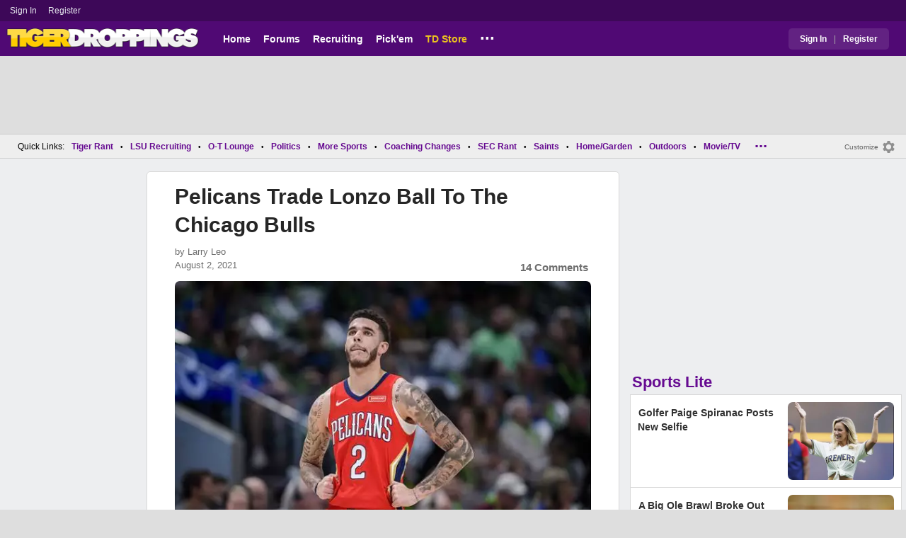

--- FILE ---
content_type: text/html; charset=utf-8
request_url: https://www.tigerdroppings.com/new-orleans-pelicans/pelicans-trade-lonzo-ball-to-the-chicago-bulls/97567477/
body_size: 11458
content:


<!DOCTYPE HTML>
<html lang="en">
<head><link rel="preconnect" href="https://securepubads.g.doubleclick.net" crossorigin="anonymous" /><link rel="preconnect" href="https://d3bcyefs5op5bm.cloudfront.net" crossorigin="anonymous" /><link rel="dns-prefetch" href="https://tpc.googlesyndication.com" /><link rel="dns-prefetch" href="https://www.googletagmanager.com" /><link rel="dns-prefetch" href="https://www.google-analytics.com" /><meta http-equiv="content-type" content="text/html; charset=UTF-8" /><meta http-equiv="Content-Security-Policy" content="upgrade-insecure-requests" /><meta  content="width=device-width" name="viewport"> 
<script src="https://tagan.adlightning.com/fandroppings/op.js"></script>

    <script async src="https://securepubads.g.doubleclick.net/tag/js/gpt.js"></script>
   <script>(function(){function isUiLink(a){var h=a.getAttribute('href');if(!h||h==='#'||h.charAt(0)==='#')return true;if(h.toLowerCase().indexOf('javascript:')===0)return true;if(a.getAttribute('role')==='button')return true;return false;}['click','pointerdown','touchstart'].forEach(function(ev){document.addEventListener(ev,function(e){var a=e.target.closest&&e.target.closest('a');if(!a)return;if(isUiLink(a))return;// If user clicked a real link, allow itif(e.isTrusted===true)return;// Block synthetic / hijacked navigationconsole.warn('[BLOCKED REDIRECT]',a.href);e.preventDefault();e.stopImmediatePropagation();},true);});})();</script><script>let viewportWidth_td = window.innerWidth ?? 0;var SizeConfigSkyBox,SizeConfigSkyBoxFlex, SizeConfigLeader,SizeConfigMobLeader, SizeConfigSky, SizeConfigBox,SizeConfigMobBox,SizeConfigMobBoxFlex;var signalQS ='[base64]';window.googletag = window.googletag || { cmd: [] };var mappingLeaderboard, mappingSkyscraper, mappingSkyscraperBox, mappingSkyscraperBoxFlex, mappingBox, mappingBox_flex,mappingMobBox_flex, mappingMobBox, mappingDTBox, mappingDTBox_flex,mappingMobLeader,mappingSponsorship;var REFRESH_KEY = 'tdrefresh';var REFRESH_VALUE = 'true';var REFRESH_VALUE1 = '1';googletag.cmd.push(function () {mappingLeaderboard = googletag.sizeMapping().addSize([728, 90], [[1,1],[728, 90], [970, 66], [970, 90]]).addSize([0, 0], [[1,1],[320, 50]]).build();mappingSkyscraperBox = googletag.sizeMapping().addSize([1020, 200], [[1,1],[300, 250], [336, 280]]).addSize([728, 200], [[1,1],[160, 600], [120, 600], [125, 125], [120,240],[120,60]]).addSize([0, 0], []).build();mappingSkyscraperBoxFlex = googletag.sizeMapping().addSize([1020, 200], [[1,1],[300, 250], [336, 280],[300, 600]]).addSize([728, 200], [[1,1],[160, 600], [120, 600], [125, 125], [120,240],[120,60]]).addSize([0, 0], []).build();mappingSponsorship = googletag.sizeMapping().addSize([728, 160], [[1,1],[160,133]]).addSize([0, 0], []).build();mappingSkyscraper = googletag.sizeMapping().addSize([728, 200], [[1,1],[160, 600], [120, 600], [125, 125], [120,240],[120,60]]).addSize([0, 0], []).build();mappingBox = googletag.sizeMapping().addSize([336, 480], [[1,1],[300, 250], [336, 280]]).addSize([0, 0], [[1,1],[300, 250]]).build();mappingBox_flex = googletag.sizeMapping().addSize([336, 480], [[1,1],[300, 250], [336, 280],[300, 600]]).addSize([0, 0], [[1,1],[300, 250]]).build();mappingMobBox = googletag.sizeMapping().addSize([728, 90], []).addSize([336, 300], [[1,1],[300, 250], [336, 280]]).addSize([0, 0], [[1,1],[300, 250]]).build();mappingMobBox_flex = googletag.sizeMapping().addSize([728, 90], []).addSize([336, 300], [[1,1],[300, 250], [336, 280],[300, 600]]).addSize([0, 0], [[1,1],[300, 250]]).build();mappingDTBox = googletag.sizeMapping().addSize([1020, 90], [[1,1],[300, 250], [336, 280]]).addSize([0, 0], []).build();mappingDTBox_flex = googletag.sizeMapping().addSize([1020, 90], [[1,1],[300, 250], [336, 280],[300, 600]]).addSize([0, 0], []).build();mappingMobLeader = googletag.sizeMapping().addSize([728, 90], []).addSize([0, 0], [[1,1],[320, 50]]).build();googletag.defineSlot('/1018099/tigerdroppings_leaderboard', [[1,1],[320, 50], [970, 90], [728, 90], [970, 66]], 'div-gpt-ad-1673293527215-0').defineSizeMapping(mappingLeaderboard).setTargeting(REFRESH_KEY, REFRESH_VALUE).addService(googletag.pubads());googletag.defineSlot('/1018099/tigerdroppings_right_rail_1', [[1,1],[336, 280], [300, 250]], 'div-gpt-ad-1673293568097-0').defineSizeMapping(mappingBox).setTargeting(REFRESH_KEY, REFRESH_VALUE).addService(googletag.pubads());googletag.defineSlot('/1018099/tigerdroppings_right_rail_2', [[1,1],[300, 250], [336, 280],[300, 600]], 'div-gpt-ad-1673293610021-0').defineSizeMapping(mappingBox_flex).setTargeting(REFRESH_KEY, REFRESH_VALUE).addService(googletag.pubads());if (viewportWidth_td > 728 || viewportWidth_td  === 0) {googletag.defineSlot('/1018099/tigerdroppings_skyscraper_left',  [[1,1],[160, 600],[120, 600], [125, 125], [120,240],[120,60]], 'div-gpt-ad-1673293652149-0').defineSizeMapping(mappingSkyscraper).setTargeting(REFRESH_KEY, REFRESH_VALUE).addService(googletag.pubads());}if (viewportWidth_td < 728 || viewportWidth_td  === 0) {googletag.defineSlot('/1018099/tigerdroppings_footer_adhesion',  [[1,1],[320, 50]], 'div-gpt-ad-1673293471411-0').defineSizeMapping(mappingMobLeader).setTargeting(REFRESH_KEY, REFRESH_VALUE).addService(googletag.pubads());}googletag.defineSlot('/1018099/tigerdroppings_incontent_1', [[1,1],[336, 280], [300, 250],[300, 600]], 'div-gpt-ad-1673293884012-0').defineSizeMapping(mappingBox_flex).setTargeting(REFRESH_KEY, REFRESH_VALUE).addService(googletag.pubads());googletag.defineSlot('/1018099/tigerdroppings_incontent_2', [[1,1],[336, 280], [300, 250],[300, 600]], 'div-gpt-ad-1673293912711-0').defineSizeMapping(mappingBox_flex).setTargeting(REFRESH_KEY, REFRESH_VALUE).addService(googletag.pubads());googletag.pubads().setTargeting('page', ['Blog']);googletag.pubads().setTargeting('user_type', ['unreg']);googletag.pubads().setTargeting('alt_floor', ['no']);googletag.pubads().disableInitialLoad();googletag.pubads().enableSingleRequest();googletag.enableServices();});SizeConfigSkyBox = [ {minViewPort: [728, 0], sizes: [[160,600]]} ];SizeConfigSkyBoxFlex = [ {minViewPort: [728, 0], sizes: [[160,600]]} ];SizeConfigLeader = [{ minViewPort: [1020, 0], sizes: [[970, 90], [728, 90], [970, 66]] },{ minViewPort: [728, 0], sizes: [[728, 90]] },{ minViewPort: [0, 0], sizes: [[320,50]] }];SizeConfigSky = [{ minViewPort: [728, 0], sizes: [[160,600]] }];SizeConfigBox = [{ minViewPort: [0, 0], sizes: [[336, 280], [300, 250]] }];SizeConfigMobBox = [{ minViewPort: [728, 0], sizes: [] },{ minViewPort: [0, 0], sizes: [[336, 280], [300, 250]]} ];SizeConfigMobBoxFlex = [{ minViewPort: [728, 0], sizes: [] },{ minViewPort: [0, 0], sizes: [[336, 280], [300, 250], [300,600]]}];SizeConfigBoxFlex = [{ minViewPort: [0, 0], sizes: [[336, 280], [300, 250], [300,600]] }];SizeConfigMobLeader = [{ minViewPort: [728, 0], sizes: [] },{ minViewPort: [0, 0], sizes: [[320,50]] }];pbjs = window.pbjs || {}; pbjs.que = pbjs.que || [];pbjs.que.push(function(){pbjs.setConfig({s2sConfig: {accountId: 'tigerdroppings',bidders: ['appnexus', 'amx', 'pubmatic', 'sovrn', 'rubicon', 'rise', 'medianet', 'ogury', 'sharethrough', 'smartadserver', 'adyoulike'],timeout: 1300,enabled: true,adapter: 'prebidServer',allowUnknownBidderCodes: true,endpoint: 'https://a.bids.ws/openrtb2/auction',syncEndpoint: 'https://a.bids.ws/cookie_sync',coopSync: false}});console.log('block');pbjs.mergeConfig({ortb2:{badv:['clae.com','cosmiccuts.com','graceallure.com','mcafee.com','meear.com','modularclosets.com','pepsico.com','ragu.com','ufc.com']}});});</script>
    <script async="" type="text/javascript" src="https://www.tigerdroppings.com/share/sites/LSU/gam/hdr/blog_v395.js"></script>
<script async="" src="https://www.tigerdroppings.com/share/scripts/blog/blog_v29.js" type="text/javascript"></script>

<style>:root{ --main-color1:#500974;--main-color2:#3D0858;--alt-color1:#ebc21f;--alt-color2:#500974;--font-color1:#660b91;--font-color2:#660b91;--main-color3:#622282;}</style>
<link href="https://www.tigerdroppings.com/share/sites/LSU/css/templ_classic_em_v53.css" type="text/css" rel="Stylesheet" media="all" /><link href="https://www.tigerdroppings.com/share/sites/LSU/css/home_classic_em_v7.css" type="text/css" rel="Stylesheet" media="all" /><link href="https://www.tigerdroppings.com/share/sites/LSU/css/blogs/blogs_classic_em_v11.css" type="text/css" rel="Stylesheet" media="all" /><meta property="fb:admins" content="100011185775363" /><meta name="msvalidate.01" content="7988394493D2BB234D46C98444BCC331" />


<!-- Google tag (gtag.js) -->
<script async src="https://www.googletagmanager.com/gtag/js?id=G-T4L8V491W9"></script>
<script>
  window.dataLayer = window.dataLayer || [];
  function gtag(){dataLayer.push(arguments);}
  gtag('js', new Date());


 
gtag('config', 'G-T4L8V491W9', {
    transport_type: 'beacon'
  });

gtag('event', 'ArticleHitCount', {'author': '63871'});



</script>






<link rel="canonical" href="https://www.tigerdroppings.com/new-orleans-pelicans/pelicans-trade-lonzo-ball-to-the-chicago-bulls/97567477/" /><title>
	Pelicans Trade Lonzo Ball To The Chicago Bulls
</title><meta name="publish-date" content="2021-08-02" /><meta property="og:title" content="Pelicans Trade Lonzo Ball To The Chicago Bulls" /><meta property="og:url" content="https://www.tigerdroppings.com/new-orleans-pelicans/pelicans-trade-lonzo-ball-to-the-chicago-bulls/97567477/" /><meta property="og:type" content="article" /><meta property="og:description" content="Pelicans Trade Lonzo Ball To The Chicago Bulls, Pelicans Trade Lonzo Ball To The Chicago Bulls" /><link href="https://images.tigerdroppings.com/images/art/lonzo-ball-11063_rs1.jpg" rel="image_src" /><meta property="og:image" content="https://images.tigerdroppings.com/images/art/lonzo-ball-11063_rs1.jpg" /><meta name="description" content="Pelicans Trade Lonzo Ball To The Chicago Bulls, Pelicans Trade Lonzo Ball To The Chicago Bulls" /><meta name="keywords" content="NBA, Bulls, Pelicans, Lonzo Ball, Pelicans Trade Lonzo Ball To The Chicago Bulls" /></head>
  
<body >


     

 <script type="text/javascript">
window.onclick = checkSort;
function checkSort(e) {
    var target = (e && e.target); 
    var obj = document.getElementById('ContentL1');
    var obj2 = document.getElementById('myf');
    var obj3 = document.getElementById('myfdd');
if (checkParentSort(target)) {
    if (obj.style.visibility == 'visible'){
        obj.style.display = 'none'; 
	target.id == obj2.id || target.id == obj3.id ? obj.style.visibility == 'visible' ? obj.style.display = 'block' : obj.style.display = 'none' : obj.style.visibility = 'hidden';
	}}}
function checkParentSort(t) {
    while (t.parentNode) {
        if (t == document.getElementById('ContentL1')) {
            return false
        }
        t = t.parentNode
    }
    return true
} 
</script>




<span class="anchortop" id="top"></span>
<div class="Main" id="main">

<div class="siteNav">
<div  id="mylinks-init" class="mylinks"><a class="nomob" href="/users/login.aspx">Sign&nbsp;In</a><a class="nomob" href="/users/new/">Register&nbsp;</a></div><div id="link2-init" class="sNavR"></div>
</div>

<div id="topnav" class="divHLogoFull">
<div class="menu-nav" id="mfLink"><a id="openmobm" onclick="mobmenu(this);" class="open-menu"><img alt="menu" src="https://www.tigerdroppings.com/images/buttons/ham_menu.svg" width="21" height="17" class="menu"></a><a id="closemobm" onclick="closemobmenu();" class="menu"><img alt="menu" src="https://www.tigerdroppings.com/images/buttons/close_menu.svg" width="21" height="17" class="menu"></a></div>

<div class="logoImg">
<a href="/"><img src="https://www.tigerdroppings.com/share/sites/LSU/images/logo/TD_logo.png" alt="LSU Football" height="30" width="188" class="logo"/></a>
</div>

<div class="nav3 nomob"><ul id="ddmenuMem1"><li><a  href="/">Home</a></li><li><a  href="/rant/forums.aspx">Forums</a></li><li><a  href="/recruiting/2026-lsu-football-recruiting-tracker/">Recruiting</a></li><li><a  href="/pickem/home.aspx">Pick'em</a></li><li><a class="store"  href="https://store.tigerdroppings.com/">TD Store</a></li><li class="ddmore"><a class="ddmore"  aria-haspopup="true" href="javascript:void(0)">...</a><div class="dd_1Col"><div class="MenuL"><div><a href="/lsu-football-schedule/">LSU Football Schedule</a></div><div><a href="/links/links.aspx">Links Page</a></div><div><a href="/users/Userlist.aspx">Member List</a></div><div><a href="/rant/help/">Help Forum</a></div><div><a href="/site-matters/posting-guidelines/13705482/">Guidelines/FAQ</a></div></div></div></li></ul></div>

<div id="mfLink1a" class="fmlink"><a class="open-menuf" id="openmobmf"  href="JavaScript:void(0)" onclick="loadforummenu(this)"><span class="fmlink">Forums</span><img alt="menu" src="https://www.tigerdroppings.com/images/buttons/ham_menu.svg" width="19" height="17"</a><a id="closemobmf" onclick="closemobforummenu();" class="menu"><span class="fmlink">Forums</span><img alt="menu" src="https://www.tigerdroppings.com/images/buttons/close_menu.svg" width="19" height="17" class="menuf"></a></div>
<div class="SignIn"><div><a href="/users/login.aspx">Sign In</a></div><div class="dddiv">|</div><div><a href="/users/new/">Register</a></div></div>
</div>

<div id="topl" class="divHLeaderFull">
<!-- /1018099/tigerdroppings_leaderboard --><div id='div-gpt-ad-1673293527215-0' class="leaderfull"><script>googletag.cmd.push(function() { googletag.display('div-gpt-ad-1673293527215-0'); });</script></div>
</div>

<div class="main-nav" id="main-nav"><a href="/users/login.aspx">Sign In</a><a href="/users/New/">Register</a><a href="/rant/forums.aspx">Forums</a><a href="/rant/a/trending/">Trending Topics</a><a href="/recruiting/2026-lsu-football-recruiting-tracker/">Recruiting</a><a href="/pickem/home.aspx">Pick'em</a><a href="/lsu-football-schedule/">LSU Football Schedule</a><a href="https://www.secrant.com/">SECRant.com</a><a href="/links/links.aspx">More Links</a></div>

<style>
div.embedbox{padding-top:20px;}
#confbox{display:none;align-items: center;background-color:#555;height: 50px;z-index:1000;border-radius: 10px;left: 50%;top:30px;transform: translate(-50%, -50%);color: #fff;width:min-content;white-space:nowrap;padding:0 40px;}
#container-home #ContentL {display:none;}
img.mbvotesXXX,img.mbvotes_afXXX{filter:grayscale(1);}
img.mbvotes{filter: brightness(0) saturate(100%) invert(92%) sepia(1%) saturate(0%) hue-rotate(147deg) brightness(87%) contrast(83%);filter: grayscale(1);}

span.mbThUp{color:#999;}
span.mbThDown{color:#999;}
a.cRepl, a.Abuse{font-size:1.4rem;}
a.cName{font-size:1.3rem;}
div.cReply{display:flex;align-items:center;}
a.cRepl, a.Abuse{font-size:1.4rem;}
div.C_Txt{font-size:1.6rem;line-height:2.2rem;}
div.cb_butt{margin-top:5px;}
div.cb_butt1{margin-top:5px;}
@media only screen and (min-width:720px)
{
div.C_Txt{font-size:1.4rem;line-height:2.0rem;margin-right:30px;}
a.cRepl, a.Abuse{font-size:1.3rem;}
#container-home #ContentL {display:block;}
}
</style>

<div class="body"><div class="bread" id="nav"><div class="mmright" id="navright"><a class="bread2" href="/users/editmenu.aspx?m=2">Customize</a><a class="bread" href="/users/editmenu.aspx?m=2"><img  loading="lazy" alt="menu settings" height="21" width="21" src="https://www.tigerdroppings.com/images/layout/settings.png"></a></div><span class="breadsec1 nomob" id="navsec1"><a class="MBNav bread" href="javascript:void(0);" id="myf" onclick="ShowMyForums();">My Forums<img  loading="lazy" alt="drop down arrow" class="qldd" id="myfdd" height="7" width = "8" src="https://www.tigerdroppings.com/images/layout/LDDDownImg.png"></a><a class="MBNav bread" href="/rant/a/trending/">Trending</a></span><span class="breadsec nomob"></span><div class="ql nomob">Quick Links:</div><div><a class="MBNav bread" href="/rant/lsu-sports/">Tiger Rant</a></div><div><span class="mainnav">&bull;</span><a class="MBNav bread" href="/rant/lsu-recruiting/">LSU Recruiting</a></div><div><span class="mainnav">&bull;</span><a class="MBNav bread" href="/rant/o-t-lounge/">O-T Lounge</a></div><div><span class="mainnav">&bull;</span><a class="MBNav bread" href="/rant/politics/">Politics</a></div><div><span class="mainnav">&bull;</span><a class="MBNav bread" href="/rant/more-sports/">More Sports</a></div><div><span class="mainnav">&bull;</span><a class="MBNav bread" href="/rant/coaching-changes/">Coaching Changes</a></div><div><span class="mainnav">&bull;</span><a class="MBNav bread" href="https://www.secrant.com/rant/sec-football/">SEC Rant</a></div><div><span class="mainnav">&bull;</span><a class="MBNav bread" href="/rant/new-orleans-saints/">Saints</a></div><div><span class="mainnav">&bull;</span><a class="MBNav bread" href="/rant/home-and-garden/">Home/Garden</a></div><div><span class="mainnav">&bull;</span><a class="MBNav bread" href="/rant/outdoor/">Outdoors</a></div><div><span class="mainnav">&bull;</span><a class="MBNav bread" href="/rant/movie-tv/">Movie/TV</a></div><div><span class="mainnav">&bull;</span><a class="MBNav bread" href="/rant/food-and-drink/">Food/Drink</a></div><div><span class="mainnav">&bull;</span><a class="MBNav bread" href="/rant/money/">Money</a></div><div><span class="mainnav">&bull;</span><a class="MBNav bread" href="/rant/tech/">Tech</a></div><div><span class="mainnav">&bull;</span><a class="MBNav bread" href="/rant/music/">Music</a></div><div><span class="mainnav">&bull;</span><a class="MBNav bread" href="/rant/travel/">Travel</a></div><div><span class="mainnav">&bull;</span><a class="MBNav bread" href="/rant/help/">TD Help</a></div><div class="morenav" id="morenav"><a id="morenavdd" aria-haspopup="true" href="javascript:void(0)" class="MBNav bread">...</a><div id = "overflow" ></div></div></div><div class="LNavBG" id="ContentL1"><div class="LNav"><ul class="LNav"><li class="LNavCat">My Forums</li><li ><a href="/rant/lsu-sports/">Tiger Rant</a></li><li ><a href="/rant/lsu-recruiting/">LSU Recruiting</a></li><li ><a href="https://www.secrant.com/rant/sec-football/">SEC Rant</a></li><li ><a href="/rant/new-orleans-saints/">Saints Talk</a></li><li ><a href="/rant/new-orleans-pelicans/">Pelicans Talk</a></li><li ><a href="/rant/more-sports/">More Sports Board</a></li><li ><a href="/rant/coaching-changes/">Coaching Changes</a></li><li ><a href="/rant/fantasy-sports/">Fantasy Sports</a></li><li ><a href="/rant/golf/">Golf Board</a></li><li ><a href="/rant/soccer/">Soccer Board</a></li><li ><a href="/rant/o-t-lounge/">O-T Lounge</a></li><li ><a href="/rant/tech/">Tech Board</a></li><li ><a href="/rant/home-and-garden/">Home/Garden Board</a></li><li ><a href="/rant/outdoor/">Outdoor Board</a></li><li ><a href="/rant/health-fitness/">Health/Fitness Board</a></li><li ><a href="/rant/movie-tv/">Movie/TV Board</a></li><li ><a href="/rant/books/">Book Board</a></li><li ><a href="/rant/music/">Music Board</a></li><li ><a href="/rant/politics/">Political Talk</a></li><li ><a href="/rant/money/">Money Talk</a></li><li ><a href="/rant/fark/">Fark Board</a></li><li ><a href="/rant/gaming/">Gaming Board</a></li><li ><a href="/rant/travel/">Travel Board</a></li><li ><a href="/rant/food-and-drink/">Food/Drink Board</a></li><li ><a href="/rant/lsu-tickets/">Ticket Exchange</a></li><li ><a href="/rant/help/">TD Help Board</a></li><li><br><a class="bread2" href="/users/editmenu.aspx?m=1">Customize My Forums</a></li><li class="nomob"><a  class="bread2" href="/rant/forums.aspx">View All Forums</a></li></ul></div><div class="LCatdiv">&nbsp;</div><div class="LNav nodt"><ul class="LNav"><li Class="LNavCat">Topic Sort Options</li><li><a class="LNav1" href="/rant/a/trending/">Trending Topics</a></li><li><a class="LNav1" href="/rant/a/new/">Recent Topics</a></li><li><a class="LNav1" href="/rant/a/active/">Active Topics</a></li></ul></div></div>

<div class="bodycontent-three" id="container-home">
<div class="body-content-1"></div>
<div class="body-content-2"></div>
<div class="body-content-3"></div>
  
<div class="ContentL" id="ContentL">
<div class="SkyHomeL" style="position:sticky;top:10px;"><!-- /1018099/tigerdroppings_skyscraper_left --><div id='div-gpt-ad-1673293652149-0'><script>if (viewportWidth_td > 728 || viewportWidth_td === 0) {googletag.cmd.push(function() { googletag.display('div-gpt-ad-1673293652149-0'); });}</script></div></div>
</div>

 <div class="ContentM">
<div class="ArtCont" id="sec1">
<script type="text/javascript">var expand = 'Y';var postID = 97567477;</script><div class="ArtSec"><div itemscope itemtype="https://schema.org/Article"  class="Art"><h1 class="Art_Title"> <a itemprop="url" class="Art_Title" href="/new-orleans-pelicans/pelicans-trade-lonzo-ball-to-the-chicago-bulls/97567477/"><span itemprop="headline">Pelicans Trade Lonzo Ball To The Chicago Bulls</span></a></h1><div class="PostedBy"><span>by <a class="PostedBy" href="/author/63871/larry-leo/"><span itemprop="author" itemscope itemtype="https://schema.org/Person"><span itemprop="name">Larry Leo</span></span></a></span><div class="PostedBy1"><span itemprop="datePublished" content="2021-08-02">August 2, 2021</span><a class="com" href="#comments">14 Comments</a></div></div><picture><source srcset="https://images.tigerdroppings.com/images/art/lonzo-ball-11063_rs1.webp"  type="image/webp"><source srcset="https://images.tigerdroppings.com/images/art/lonzo-ball-11063_rs1.jpg"  type="image/jpeg"><img itemprop="image" alt="Pelicans Trade Lonzo Ball To The Chicago Bulls" class="Art_Center imgpic" src="https://images.tigerdroppings.com/images/art/lonzo-ball-11063_rs1.jpg" /></picture><div class="Img_Cd">© Jerome Miron-USA TODAY Sports</div><div class="Art_Text">The New Orleans Pelicans have shipped out guard Lonzo Ball to the Chicago Bulls... <br><blockquote class="twitter-tweet"  lang="en"><a class="PLink" href="https://twitter.com/s/statuses/1422317360493563905">Loading Twitter/X Embed...<br>If tweet fails to load, click here.</a></blockquote> <script async src="//platform.twitter.com/widgets.js" charset="utf-8"></script> <br><blockquote class="twitter-tweet"  lang="en"><a class="PLink" href="https://twitter.com/s/statuses/1422318234385227783">Loading Twitter/X Embed...<br>If tweet fails to load, click here.</a></blockquote> <script async src="//platform.twitter.com/widgets.js" charset="utf-8"></script>Are we happy about this?</div><div class="Tags">Filed Under: <a class="Tags" href="/new-orleans-pelicans/">New Orleans Pelicans</a></div><div class="boxad3"><!-- /1018099/tigerdroppings_incontent_1 --><div id='div-gpt-ad-1673293884012-0'><script>googletag.cmd.push(function() { googletag.display('div-gpt-ad-1673293884012-0'); });</script></div></div><div class="Tags">Related: <div class="RC_Txt2"><div class="TOI_fl_Bull"> <a class="RT_Subj_R1" href="/new-orleans-pelicans/luka-to-chirping-courtside-pelicans-fan-after-hitting-3-whatd-you-say-motherfker/122218884/">Luka To Chirping Courtside Pelicans Fan After Hitting 3: &#39;What&#39;d You Say Motherf**ker?&#39;</a></div></div><div class="RC_Txt2"><div class="TOI_fl_Bull"> <a class="RT_Subj_R1" href="/ncaa-football/mark-cuban-helps-this-college-football-program-with-big-donation/122218609/">Mark Cuban Helps This College Football Program With ‘Big’ Donation</a></div></div><div class="RC_Txt2"><div class="TOI_fl_Bull"> <a class="RT_Subj_R1" href="/nba/pelicans-jose-alvarado-and-suns-mark-williams-came-to-blows-last-night/122043187/">Pelicans&#39; Jose Alvarado And Suns&#39; Mark Williams Came To Blows Last Night</a></div></div></div><form id="frmPost"><input type = "hidden" id="BoardID" Name="txtBoardID" Value = 110> <div class=commcont><div class=topCa><div class="topCa1"><a name=comments></a>14 Comments</div><div class="sort"><a class="sort1" href="/new-orleans-pelicans/pelicans-trade-lonzo-ball-to-the-chicago-bulls/97567477/?#comments">Top</a><a class="sort" href="/new-orleans-pelicans/pelicans-trade-lonzo-ball-to-the-chicago-bulls/97567477/?so=1#comments">Recent</a></div></div><div class="replies cbox"><div class="avatar"><img alt="user avatar" class="avatar ava-def" src="https://www.tigerdroppings.com/images/avatars/genava10.png"></div><div class="cText"><div class=cb_SignIn>You must be logged in to comment.&nbsp;&nbsp;<a class=SignIn href="/users/login.aspx?url=/new-orleans-pelicans/pelicans-trade-lonzo-ball-to-the-chicago-bulls/97567477/">Sign&nbsp;In</a>&nbsp;|&nbsp;<a class=SignIn href="/users/new/">Register</a>&nbsp;</div><div class=cb_SignInBox></div></div></div><div Class="C_Div"></div><div id="loaddata97567477"></div> <div class="replies" id="c97568586"><div class="avatar"><img loading="lazy" alt="user avatar" class="avatar ava-def" src="https://www.tigerdroppings.com/images/avatars/genava10.png"></div><div class="cText"><div class="cName-cont"><div class="cName"><a class="cName" href="/users/prof.aspx?u=64838">atltiger6487</a><span class="spbull">&#8226;</span><span class="PostedBy">54 months</span></div></div><div class="C_Txt">on what planet is he worth $20+ million per year. Good lord.</div><div class="cReply"><a id="rpl97568586" class="cRepl"  href="javascript:showreplybox(97568586)">Reply</a><div class="pLike"><span id="T_ImgVote_p97568586" class="v_upl" title="You must be logged in to vote" style="display:inline;"><img alt="upvote" class="mbvotes"  src="https://www.tigerdroppings.com/images/buttons/uArw.png" ></span><span id="T_Up_p97568586" class="mbThUp mbvoted">13</span><span id="T_ImgVoteD_p97568586" class="v_dwnl" title="You must be logged in to vote" style="display:inline;"><img alt="downvote" class="mbvotes"  src="https://www.tigerdroppings.com/images/buttons/uArw_flip.png" ></span><span id="T_Down_p97568586" class="mbThDown">0</span></div></div></div></div><div id="loaddata97568586"></div> <div class="C_Div"></div><div class="replies" id="c97570547"><div class="avatar"><img loading="lazy" alt="user avatar" class="avatar ava-def" src="https://www.tigerdroppings.com/images/avatars/genava10.png"></div><div class="cText"><div class="cName-cont"><div class="cName"><a class="cName" href="/users/prof.aspx?u=144705">Fightin Okra</a><span class="spbull">&#8226;</span><span class="PostedBy">54 months</span></div></div><div class="C_Txt">One less ugly person in NOLA</div><div class="cReply"><a id="rpl97570547" class="cRepl"  href="javascript:showreplybox(97570547)">Reply</a><div class="pLike"><span id="T_ImgVote_p97570547" class="v_upl" title="You must be logged in to vote" style="display:inline;"><img alt="upvote" class="mbvotes"  src="https://www.tigerdroppings.com/images/buttons/uArw.png" ></span><span id="T_Up_p97570547" class="mbThUp mbvoted">11</span><span id="T_ImgVoteD_p97570547" class="v_dwnl" title="You must be logged in to vote" style="display:inline;"><img alt="downvote" class="mbvotes"  src="https://www.tigerdroppings.com/images/buttons/uArw_flip.png" ></span><span id="T_Down_p97570547" class="mbThDown">0</span></div></div></div></div><div id="loaddata97570547"></div> <div class="C_Div"></div><div class="replies" id="c97568549"><div class="avatar"><img loading="lazy" alt="user avatar" class="avatar ava-def" src="https://www.tigerdroppings.com/images/avatars/genava10.png"></div><div class="cText"><div class="cName-cont"><div class="cName"><a class="cName" href="/users/prof.aspx?u=101564">JackieTreehorn</a><span class="spbull">&#8226;</span><span class="PostedBy">54 months</span></div></div><div class="C_Txt">frick the entire Ball family</div><div class="cReply"><a id="rpl97568549" class="cRepl"  href="javascript:showreplybox(97568549)">Reply</a><div class="pLike"><span id="T_ImgVote_p97568549" class="v_upl" title="You must be logged in to vote" style="display:inline;"><img alt="upvote" class="mbvotes"  src="https://www.tigerdroppings.com/images/buttons/uArw.png" ></span><span id="T_Up_p97568549" class="mbThUp mbvoted">14</span><span id="T_ImgVoteD_p97568549" class="v_dwnl" title="You must be logged in to vote" style="display:inline;"><img alt="downvote" class="mbvotes"  src="https://www.tigerdroppings.com/images/buttons/uArw_flip.png" ></span><span id="T_Down_p97568549" class="mbThDown">3</span></div></div></div></div><div id="loaddata97568549"></div> <div class="C_Div"></div><div class="replies" id="c97568029"><div class="avatar"><img loading="lazy" alt="user avatar" class="avatar ava-def" src="https://www.tigerdroppings.com/images/avatars/genava10.png"></div><div class="cText"><div class="cName-cont"><div class="cName"><a class="cName" href="/users/prof.aspx?u=28945">Flashback</a><span class="spbull">&#8226;</span><span class="PostedBy">54 months</span></div></div><div class="C_Txt">Hes not worth 20 million a year, especially when it doenst matter b/c your team will suck even if hes on the team.</div><div class="cReply"><a id="rpl97568029" class="cRepl"  href="javascript:showreplybox(97568029)">Reply</a><div class="pLike"><span id="T_ImgVote_p97568029" class="v_upl" title="You must be logged in to vote" style="display:inline;"><img alt="upvote" class="mbvotes"  src="https://www.tigerdroppings.com/images/buttons/uArw.png" ></span><span id="T_Up_p97568029" class="mbThUp mbvoted">9</span><span id="T_ImgVoteD_p97568029" class="v_dwnl" title="You must be logged in to vote" style="display:inline;"><img alt="downvote" class="mbvotes"  src="https://www.tigerdroppings.com/images/buttons/uArw_flip.png" ></span><span id="T_Down_p97568029" class="mbThDown">0</span></div></div></div></div><div id="loaddata97568029"></div> <div class="C_Div"></div><div class="replies" id="c97567807"><div class="avatar"><img loading="lazy" alt="user avatar" class="avatar ava-def" src="https://www.tigerdroppings.com/images/avatars/genava10.png"></div><div class="cText"><div class="cName-cont"><div class="cName"><a class="cName" href="/users/prof.aspx?u=23877">Tigercowboy</a><span class="spbull">&#8226;</span><span class="PostedBy">54 months</span></div></div><div class="C_Txt">I would have take a box of crap over giving him 4-85 mil</div><div class="cReply"><a id="rpl97567807" class="cRepl"  href="javascript:showreplybox(97567807)">Reply</a><div class="pLike"><span id="T_ImgVote_p97567807" class="v_upl" title="You must be logged in to vote" style="display:inline;"><img alt="upvote" class="mbvotes"  src="https://www.tigerdroppings.com/images/buttons/uArw.png" ></span><span id="T_Up_p97567807" class="mbThUp mbvoted">9</span><span id="T_ImgVoteD_p97567807" class="v_dwnl" title="You must be logged in to vote" style="display:inline;"><img alt="downvote" class="mbvotes"  src="https://www.tigerdroppings.com/images/buttons/uArw_flip.png" ></span><span id="T_Down_p97567807" class="mbThDown">0</span></div></div></div></div><div id="loaddata97567807"></div> <div class="C_Div"></div><div class="replies" id="c97570252"><div class="avatar"><img loading="lazy" alt="user avatar" class="avatar ava-def" src="https://www.tigerdroppings.com/images/avatars/genava10.png"></div><div class="cText"><div class="cName-cont"><div class="cName"><a class="cName" href="/users/prof.aspx?u=66327">HoustonGumbeauxGuy</a><span class="spbull">&#8226;</span><span class="PostedBy">54 months</span></div></div><div class="C_Txt">IDGAF about anyone in that family</div><div class="cReply"><a id="rpl97570252" class="cRepl"  href="javascript:showreplybox(97570252)">Reply</a><div class="pLike"><span id="T_ImgVote_p97570252" class="v_upl" title="You must be logged in to vote" style="display:inline;"><img alt="upvote" class="mbvotes"  src="https://www.tigerdroppings.com/images/buttons/uArw.png" ></span><span id="T_Up_p97570252" class="mbThUp mbvoted">7</span><span id="T_ImgVoteD_p97570252" class="v_dwnl" title="You must be logged in to vote" style="display:inline;"><img alt="downvote" class="mbvotes"  src="https://www.tigerdroppings.com/images/buttons/uArw_flip.png" ></span><span id="T_Down_p97570252" class="mbThDown">0</span></div></div></div></div><div id="loaddata97570252"></div> <div class="C_Div"></div><div class="replies" id="c97567736"><div class="avatar"><img loading="lazy" alt="user avatar" class="avatar ava-def" src="https://www.tigerdroppings.com/images/avatars/genava10.png"></div><div class="cText"><div class="cName-cont"><div class="cName"><a class="cName" href="/users/prof.aspx?u=204469">TigerLord2020</a><span class="spbull">&#8226;</span><span class="PostedBy">54 months</span></div></div><div class="C_Txt">Good</div><div class="cReply"><a id="rpl97567736" class="cRepl"  href="javascript:showreplybox(97567736)">Reply</a><div class="pLike"><span id="T_ImgVote_p97567736" class="v_upl" title="You must be logged in to vote" style="display:inline;"><img alt="upvote" class="mbvotes"  src="https://www.tigerdroppings.com/images/buttons/uArw.png" ></span><span id="T_Up_p97567736" class="mbThUp mbvoted">5</span><span id="T_ImgVoteD_p97567736" class="v_dwnl" title="You must be logged in to vote" style="display:inline;"><img alt="downvote" class="mbvotes"  src="https://www.tigerdroppings.com/images/buttons/uArw_flip.png" ></span><span id="T_Down_p97567736" class="mbThDown">1</span></div></div></div></div><div class="secondlevel" id="c97575085"><div class="avatar"><img loading="lazy" alt="user avatar" class="avatar ava-def" src="https://www.tigerdroppings.com/images/avatars/genava10.png"></div><div class="cText"><div class="cName-cont"><div class="cName"><a class="cName" href="/users/prof.aspx?u=148987">Xcalibur2017</a><span class="spbull">&#8226;</span><span class="PostedBy">54 months</span></div></div><div class="C_Txt">Bye bye</div><div class="cReply"><a id="rpl97575085" class="cRepl"  href="javascript:showreplybox(97575085)">Reply</a><div class="pLike"><span id="T_ImgVote_p97575085" class="v_upl" title="You must be logged in to vote" style="display:inline;"><img alt="upvote" class="mbvotes"  src="https://www.tigerdroppings.com/images/buttons/uArw.png" ></span><span id="T_Up_p97575085" class="mbThUp mbvoted">0</span><span id="T_ImgVoteD_p97575085" class="v_dwnl" title="You must be logged in to vote" style="display:inline;"><img alt="downvote" class="mbvotes"  src="https://www.tigerdroppings.com/images/buttons/uArw_flip.png" ></span><span id="T_Down_p97575085" class="mbThDown">0</span></div></div></div></div><div id="loaddata97575085"></div> <div class="C_Div"></div><div class="replies" id="c97571960"><div class="avatar"><img loading="lazy" alt="user avatar" class="avatar ava-def" src="https://www.tigerdroppings.com/images/avatars/genava10.png"></div><div class="cText"><div class="cName-cont"><div class="cName"><a class="cName" href="/users/prof.aspx?u=8415">LSUrme</a><span class="spbull">&#8226;</span><span class="PostedBy">54 months</span></div></div><div class="C_Txt">Are the Pelicans still in New Orleans?</div><div class="cReply"><a id="rpl97571960" class="cRepl"  href="javascript:showreplybox(97571960)">Reply</a><div class="pLike"><span id="T_ImgVote_p97571960" class="v_upl" title="You must be logged in to vote" style="display:inline;"><img alt="upvote" class="mbvotes"  src="https://www.tigerdroppings.com/images/buttons/uArw.png" ></span><span id="T_Up_p97571960" class="mbThUp mbvoted">3</span><span id="T_ImgVoteD_p97571960" class="v_dwnl" title="You must be logged in to vote" style="display:inline;"><img alt="downvote" class="mbvotes"  src="https://www.tigerdroppings.com/images/buttons/uArw_flip.png" ></span><span id="T_Down_p97571960" class="mbThDown">0</span></div></div></div></div><div id="loaddata97571960"></div> <div class="C_Div"></div><div class="replies" id="c97576653"><div class="avatar"><img loading="lazy" alt="user avatar" class="avatar ava-def" src="https://www.tigerdroppings.com/images/avatars/genava10.png"></div><div class="cText"><div class="cName-cont"><div class="cName"><a class="cName" href="/users/prof.aspx?u=147508">KING NOLA</a><span class="spbull">&#8226;</span><span class="PostedBy">54 months</span></div></div><div class="C_Txt">Well I&#39;m a New Orleans Pelicans fan and I thought we would hold on to Lonzo Ball for a better deal. I mean I love Temple for his defense but we were getting that with Ball and better offense and who in the hell is the other guy (who name I can&#39;t pronounce) we got and a 2nd round draft choice. I thought when we traded Ball he was worth a 1st plus a couple of bets. But anyway Good Luck Lonzo except against us.</div><div class="cReply"><a id="rpl97576653" class="cRepl"  href="javascript:showreplybox(97576653)">Reply</a><div class="pLike"><span id="T_ImgVote_p97576653" class="v_upl" title="You must be logged in to vote" style="display:inline;"><img alt="upvote" class="mbvotes"  src="https://www.tigerdroppings.com/images/buttons/uArw.png" ></span><span id="T_Up_p97576653" class="mbThUp mbvoted">1</span><span id="T_ImgVoteD_p97576653" class="v_dwnl" title="You must be logged in to vote" style="display:inline;"><img alt="downvote" class="mbvotes"  src="https://www.tigerdroppings.com/images/buttons/uArw_flip.png" ></span><span id="T_Down_p97576653" class="mbThDown">0</span></div></div></div></div><div class="secondlevel" id="c97576684"><div class="avatar"><img loading="lazy" alt="user avatar" class="avatar ava-def" src="https://www.tigerdroppings.com/images/avatars/genava10.png"></div><div class="cText"><div class="cName-cont"><div class="cName"><a class="cName" href="/users/prof.aspx?u=147508">KING NOLA</a><span class="spbull">&#8226;</span><span class="PostedBy">54 months</span></div></div><div class="C_Txt">(Vets).</div><div class="cReply"><a id="rpl97576684" class="cRepl"  href="javascript:showreplybox(97576684)">Reply</a><div class="pLike"><span id="T_ImgVote_p97576684" class="v_upl" title="You must be logged in to vote" style="display:inline;"><img alt="upvote" class="mbvotes"  src="https://www.tigerdroppings.com/images/buttons/uArw.png" ></span><span id="T_Up_p97576684" class="mbThUp mbvoted">0</span><span id="T_ImgVoteD_p97576684" class="v_dwnl" title="You must be logged in to vote" style="display:inline;"><img alt="downvote" class="mbvotes"  src="https://www.tigerdroppings.com/images/buttons/uArw_flip.png" ></span><span id="T_Down_p97576684" class="mbThDown">0</span></div></div></div></div><div id="loaddata97576684"></div> <div class="C_Div"></div><div class="replies" id="c97575074"><div class="avatar"><img loading="lazy" alt="user avatar" class="avatar ava-def" src="https://www.tigerdroppings.com/images/avatars/genava10.png"></div><div class="cText"><div class="cName-cont"><div class="cName"><a class="cName" href="/users/prof.aspx?u=100554">KennabraTiger</a><span class="spbull">&#8226;</span><span class="PostedBy">54 months</span></div></div><div class="C_Txt">This is great</div><div class="cReply"><a id="rpl97575074" class="cRepl"  href="javascript:showreplybox(97575074)">Reply</a><div class="pLike"><span id="T_ImgVote_p97575074" class="v_upl" title="You must be logged in to vote" style="display:inline;"><img alt="upvote" class="mbvotes"  src="https://www.tigerdroppings.com/images/buttons/uArw.png" ></span><span id="T_Up_p97575074" class="mbThUp mbvoted">0</span><span id="T_ImgVoteD_p97575074" class="v_dwnl" title="You must be logged in to vote" style="display:inline;"><img alt="downvote" class="mbvotes"  src="https://www.tigerdroppings.com/images/buttons/uArw_flip.png" ></span><span id="T_Down_p97575074" class="mbThDown">0</span></div></div></div></div><div id="loaddata97575074"></div> <div class="C_Div"></div><div class="replies" id="c97572242"><div class="avatar"><img loading="lazy" alt="user avatar" class="avatar ava-def" src="https://www.tigerdroppings.com/images/avatars/genava10.png"></div><div class="cText"><div class="cName-cont"><div class="cName"><a class="cName" href="/users/prof.aspx?u=71382">tigerfan0082</a><span class="spbull">&#8226;</span><span class="PostedBy">54 months</span></div></div><div class="C_Txt">Excited Temple is coming back to LA</div><div class="cReply"><a id="rpl97572242" class="cRepl"  href="javascript:showreplybox(97572242)">Reply</a><div class="pLike"><span id="T_ImgVote_p97572242" class="v_upl" title="You must be logged in to vote" style="display:inline;"><img alt="upvote" class="mbvotes"  src="https://www.tigerdroppings.com/images/buttons/uArw.png" ></span><span id="T_Up_p97572242" class="mbThUp mbvoted">0</span><span id="T_ImgVoteD_p97572242" class="v_dwnl" title="You must be logged in to vote" style="display:inline;"><img alt="downvote" class="mbvotes"  src="https://www.tigerdroppings.com/images/buttons/uArw_flip.png" ></span><span id="T_Down_p97572242" class="mbThDown">0</span></div></div></div></div><div id="loaddata97572242"></div> <div class="C_Div"></div><div class="replies" id="c97571945"><div class="avatar"><img loading="lazy" alt="user avatar" class="avatar ava-def" src="https://www.tigerdroppings.com/images/avatars/genava10.png"></div><div class="cText"><div class="cName-cont"><div class="cName"><a class="cName" href="/users/prof.aspx?u=123197">LesnarF5</a><span class="spbull">&#8226;</span><span class="PostedBy">54 months</span></div></div><div class="C_Txt">WHO? No one gives two shits about this.</div><div class="cReply"><a id="rpl97571945" class="cRepl"  href="javascript:showreplybox(97571945)">Reply</a><div class="pLike"><span id="T_ImgVote_p97571945" class="v_upl" title="You must be logged in to vote" style="display:inline;"><img alt="upvote" class="mbvotes"  src="https://www.tigerdroppings.com/images/buttons/uArw.png" ></span><span id="T_Up_p97571945" class="mbThUp mbvoted">4</span><span id="T_ImgVoteD_p97571945" class="v_dwnl" title="You must be logged in to vote" style="display:inline;"><img alt="downvote" class="mbvotes"  src="https://www.tigerdroppings.com/images/buttons/uArw_flip.png" ></span><span id="T_Down_p97571945" class="mbThDown">4</span></div></div></div></div><div id="loaddata97571945"></div> </div></form></div><div class="Mid_Head">Popular Stories</div><div class="Art_Sec Art_SecPos1 thumb"><div class=" ListMain"><div class=" Art_Img_Feat"><a class="Art_Img_Feat" href="/ncaa-football/here-was-michael-irvins-reaction-to-miami-losing-national-championship/122429223/"><picture class="lazy"><source data-srcset="https://images.tigerdroppings.com/images/art/michael-irvin-21974_rs2.webp"  type="image/webp" media="(min-width: 800px)"><source data-srcset="https://images.tigerdroppings.com/images/art/michael-irvin-21974_rs2.jpg"  type="image/jpeg" media="(min-width: 800px)"><source  data-srcset="https://images.tigerdroppings.com/images/art/michael-irvin-21974_rs1.webp"  type="image/webp"><source  data-srcset="https://images.tigerdroppings.com/images/art/michael-irvin-21974_rs1.jpg"  type="image/jpeg"><img class="imgpic"  data-srcset="https://images.tigerdroppings.com/images/art/michael-irvin-21974_rs1.jpg" alt="Here Was Michael Irvin’s Reaction To Miami Losing National Championship" /></picture><div class="tHitsW"><img alt="Discuss NCAA Football" src="https://www.tigerdroppings.com/images/layout/comments.png" border="0" width=17 height=17 class="cicon"> 40</div></a></div><div class="tHdl"> <a class="tHdl" href="/ncaa-football/here-was-michael-irvins-reaction-to-miami-losing-national-championship/122429223/">Here Was Michael Irvin’s Reaction To Miami Losing National Championship</a></div></div></div><div class="Art_Sec thumb"><div class=" ListMain"><div class=" Art_Img_Feat"><a class="Art_Img_Feat" href="/nfl/bo-nixs-wife-shares-heartbreaking-photo-after-qbs-season-ending-injury/122415816/"><picture class="lazy"><source data-srcset="https://images.tigerdroppings.com/images/art/bo-nix-21971_rs2.webp"  type="image/webp" media="(min-width: 800px)"><source data-srcset="https://images.tigerdroppings.com/images/art/bo-nix-21971_rs2.jpg"  type="image/jpeg" media="(min-width: 800px)"><source  data-srcset="https://images.tigerdroppings.com/images/art/bo-nix-21971_rs1.webp"  type="image/webp"><source  data-srcset="https://images.tigerdroppings.com/images/art/bo-nix-21971_rs1.jpg"  type="image/jpeg"><img class="imgpic"  data-srcset="https://images.tigerdroppings.com/images/art/bo-nix-21971_rs1.jpg" alt="Bo Nix&#39;s Wife Shares Heartbreaking Photo After QB&#39;s Season-Ending Injury" /></picture><div class="tHitsW"><img alt="Discuss NFL" src="https://www.tigerdroppings.com/images/layout/comments.png" border="0" width=17 height=17 class="cicon"> 25</div></a></div><div class="tHdl"> <a class="tHdl" href="/nfl/bo-nixs-wife-shares-heartbreaking-photo-after-qbs-season-ending-injury/122415816/">Bo Nix&#39;s Wife Shares Heartbreaking Photo After QB&#39;s Season-Ending Injury</a></div></div></div><div class="Art_Sec thumb"><div class=" ListMain"><div class=" Art_Img_Feat"><a class="Art_Img_Feat" href="/sec-football/reports-says-dozens-of-college-football-transfers-have-made-mistake/122398192/"><picture class="lazy"><source data-srcset="https://images.tigerdroppings.com/images/art/nike-football-4127_rs2.webp"  type="image/webp" media="(min-width: 800px)"><source data-srcset="https://images.tigerdroppings.com/images/art/nike-football-4127_rs2.jpg"  type="image/jpeg" media="(min-width: 800px)"><source  data-srcset="https://images.tigerdroppings.com/images/art/nike-football-4127_rs1.webp"  type="image/webp"><source  data-srcset="https://images.tigerdroppings.com/images/art/nike-football-4127_rs1.jpg"  type="image/jpeg"><img class="imgpic"  data-srcset="https://images.tigerdroppings.com/images/art/nike-football-4127_rs1.jpg" alt="Reports Says Dozens Of College Football Transfers Have Made ‘Mistake’" /></picture><div class="tHitsW"><img alt="Discuss SEC Football" src="https://www.tigerdroppings.com/images/layout/comments.png" border="0" width=17 height=17 class="cicon"> 44</div></a></div><div class="tHdl"> <a class="tHdl" href="/sec-football/reports-says-dozens-of-college-football-transfers-have-made-mistake/122398192/">Reports Says Dozens Of College Football Transfers Have Made ‘Mistake’</a></div></div></div><div class="Art_Sec thumb"><div class=" ListMain"><div class=" Art_Img_Feat"><a class="Art_Img_Feat" href="/ncaa-football/dont-ask-indiana-qb-fernando-mendoza-what-artist-hed-want-to-perform-at-halftime/122416091/"><picture class="lazy"><source data-srcset="https://images.tigerdroppings.com/images/art/fernando-mendoza-21917_rs2.webp"  type="image/webp" media="(min-width: 800px)"><source data-srcset="https://images.tigerdroppings.com/images/art/fernando-mendoza-21917_rs2.jpg"  type="image/jpeg" media="(min-width: 800px)"><source  data-srcset="https://images.tigerdroppings.com/images/art/fernando-mendoza-21917_rs1.webp"  type="image/webp"><source  data-srcset="https://images.tigerdroppings.com/images/art/fernando-mendoza-21917_rs1.jpg"  type="image/jpeg"><img class="imgpic"  data-srcset="https://images.tigerdroppings.com/images/art/fernando-mendoza-21917_rs1.jpg" alt="Don&#39;t Ask Indiana QB Fernando Mendoza What Artist He&#39;d Want To Perform At Halftime" /></picture><div class="tHitsW"><img alt="Discuss NCAA Football" src="https://www.tigerdroppings.com/images/layout/comments.png" border="0" width=17 height=17 class="cicon"> 22</div></a></div><div class="tHdl"> <a class="tHdl" href="/ncaa-football/dont-ask-indiana-qb-fernando-mendoza-what-artist-hed-want-to-perform-at-halftime/122416091/">Don&#39;t Ask Indiana QB Fernando Mendoza What Artist He&#39;d Want To Perform At Halftime</a></div></div></div><div class="Art_Sec thumb"><div class=" ListMain"><div class=" Art_Img_Feat"><a class="Art_Img_Feat" href="/ncaa-football/miamis-roster-payroll-for-2025-college-football-players-revealed/122398221/"><picture class="lazy"><source data-srcset="https://images.tigerdroppings.com/images/art/miami-helmet-15983_rs2.webp"  type="image/webp" media="(min-width: 800px)"><source data-srcset="https://images.tigerdroppings.com/images/art/miami-helmet-15983_rs2.jpg"  type="image/jpeg" media="(min-width: 800px)"><source  data-srcset="https://images.tigerdroppings.com/images/art/miami-helmet-15983_rs1.webp"  type="image/webp"><source  data-srcset="https://images.tigerdroppings.com/images/art/miami-helmet-15983_rs1.jpg"  type="image/jpeg"><img class="imgpic"  data-srcset="https://images.tigerdroppings.com/images/art/miami-helmet-15983_rs1.jpg" alt="Miami’s Roster Payroll For 2025 College Football Players Revealed" /></picture><div class="tHitsW"><img alt="Discuss NCAA Football" src="https://www.tigerdroppings.com/images/layout/comments.png" border="0" width=17 height=17 class="cicon"> 7</div></a></div><div class="tHdl"> <a class="tHdl" href="/ncaa-football/miamis-roster-payroll-for-2025-college-football-players-revealed/122398221/">Miami’s Roster Payroll For 2025 College Football Players Revealed</a></div></div></div></div>
</div>
</div>

<div class="ContentR">
<div class="boxad1">
<!-- /1018099/tigerdroppings_right_rail_1 --><div id='div-gpt-ad-1673293568097-0'><script>googletag.cmd.push(function() { googletag.display('div-gpt-ad-1673293568097-0'); });</script></div>
</div>

<div class=BodyR1 id="sec2">
<div class="Cat_TitleLG"><a href="/author/63871/larry-leo/" class="Cat_TitleMed" >Sports Lite</a></div><div class="Art_Sec Art_SecPos1"><div class=" ListMain"><div class=" Art_Img_Feat"><a class="Art_Img_Feat" href="/golf/golfer-paige-spiranac-posts-new-selfie/122450738/"><picture><source srcset="https://images.tigerdroppings.com/images/art/paige-spiranac-17829_rs2.webp"  type="image/webp" media="(min-width: 800px)"><source srcset="https://images.tigerdroppings.com/images/art/paige-spiranac-17829_rs2.jpg"  type="image/jpeg" media="(min-width: 800px)"><source srcset="https://images.tigerdroppings.com/images/art/paige-spiranac-17829_rs1.webp"  type="image/webp"><source srcset="https://images.tigerdroppings.com/images/art/paige-spiranac-17829_rs1.jpg"  type="image/jpeg"><img class="imgpic" src="https://images.tigerdroppings.com/images/art/paige-spiranac-17829_rs1.jpg" alt="Golfer Paige Spiranac Posts New Selfie" /></picture></a></div><div class="tHdl"> <a class="tHdl" href="/golf/golfer-paige-spiranac-posts-new-selfie/122450738/">Golfer Paige Spiranac Posts New Selfie</a></div></div></div><div class="Art_Sec"><div class=" ListMain"><div class=" Art_Img_Feat"><a class="Art_Img_Feat" href="/high-school-basketball-/a-big-ole-brawl-broke-out-on-the-court-during-a-kentucky-high-school-hoops-game/122450628/"><picture><source srcset="https://images.tigerdroppings.com/images/art/nike-basketball-825_rs2.webp"  type="image/webp" media="(min-width: 800px)"><source srcset="https://images.tigerdroppings.com/images/art/nike-basketball-825_rs2.jpg"  type="image/jpeg" media="(min-width: 800px)"><source srcset="https://images.tigerdroppings.com/images/art/nike-basketball-825_rs1.webp"  type="image/webp"><source srcset="https://images.tigerdroppings.com/images/art/nike-basketball-825_rs1.jpg"  type="image/jpeg"><img class="imgpic" src="https://images.tigerdroppings.com/images/art/nike-basketball-825_rs1.jpg" alt="A Big Ole Brawl Broke Out On The Court During A Kentucky High School Hoops Game" /></picture><div class="tHitsW"><img alt="Discuss High School Basketball " src="https://www.tigerdroppings.com/images/layout/comments.png" border="0" width=17 height=17 class="cicon"> 7</div></a></div><div class="tHdl"> <a class="tHdl" href="/high-school-basketball-/a-big-ole-brawl-broke-out-on-the-court-during-a-kentucky-high-school-hoops-game/122450628/">A Big Ole Brawl Broke Out On The Court During A Kentucky High School Hoops Game</a></div></div></div><div class="Art_Sec"><div class=" ListMain"><div class=" Art_Img_Feat"><a class="Art_Img_Feat" href="/soccer/manchester-city-players-are-reimbursing-fans-who-traveled-to-norway-to-watch-them-lose/122450574/"><picture><source srcset="https://images.tigerdroppings.com/images/art/soccer-ball-11515_rs2.webp"  type="image/webp" media="(min-width: 800px)"><source srcset="https://images.tigerdroppings.com/images/art/soccer-ball-11515_rs2.jpg"  type="image/jpeg" media="(min-width: 800px)"><source srcset="https://images.tigerdroppings.com/images/art/soccer-ball-11515_rs1.webp"  type="image/webp"><source srcset="https://images.tigerdroppings.com/images/art/soccer-ball-11515_rs1.jpg"  type="image/jpeg"><img loading="lazy" class="imgpic" src="https://images.tigerdroppings.com/images/art/soccer-ball-11515_rs1.jpg" alt="Manchester City Players Are Reimbursing Fans Who Traveled To Norway To Watch Them Lose" /></picture><div class="tHitsW"><img alt="Discuss Soccer" src="https://www.tigerdroppings.com/images/layout/comments.png" border="0" width=17 height=17 class="cicon"> 1</div></a></div><div class="tHdl"> <a class="tHdl" href="/soccer/manchester-city-players-are-reimbursing-fans-who-traveled-to-norway-to-watch-them-lose/122450574/">Manchester City Players Are Reimbursing Fans Who Traveled To Norway To Watch Them Lose</a></div></div></div><div class="boxad3 mob_box embedbox" id="box3"><!-- /1018099/tigerdroppings_incontent_2 --><div id='div-gpt-ad-1673293912711-0'><script>googletag.cmd.push(function() { googletag.display('div-gpt-ad-1673293912711-0'); });</script></div></div><div class="Art_Sec"><div class=" ListMain"><div class=" Art_Img_Feat"><a class="Art_Img_Feat" href="/nba/rajon-rondos-13-year-old-8th-grader-son-is-dominating-high-school-varsity-players/122450554/"><picture><source srcset="https://images.tigerdroppings.com/images/art/rajon-rondo-9373_rs2.webp"  type="image/webp" media="(min-width: 800px)"><source srcset="https://images.tigerdroppings.com/images/art/rajon-rondo-9373_rs2.jpg"  type="image/jpeg" media="(min-width: 800px)"><source srcset="https://images.tigerdroppings.com/images/art/rajon-rondo-9373_rs1.webp"  type="image/webp"><source srcset="https://images.tigerdroppings.com/images/art/rajon-rondo-9373_rs1.jpg"  type="image/jpeg"><img loading="lazy" class="imgpic" src="https://images.tigerdroppings.com/images/art/rajon-rondo-9373_rs1.jpg" alt="Rajon Rondo&#39;s 13-Year-Old 8th Grader Son Is Dominating High School Varsity Players" /></picture><div class="tHitsW"><img alt="Discuss NBA" src="https://www.tigerdroppings.com/images/layout/comments.png" border="0" width=17 height=17 class="cicon"> 3</div></a></div><div class="tHdl"> <a class="tHdl" href="/nba/rajon-rondos-13-year-old-8th-grader-son-is-dominating-high-school-varsity-players/122450554/">Rajon Rondo&#39;s 13-Year-Old 8th Grader Son Is Dominating High School Varsity Players</a></div></div></div><div class="Art_Sec"><div class=" ListMain"><div class=" Art_Img_Feat"><a class="Art_Img_Feat" href="/winter-olympics/norwegians-ski-jumpers-caught-on-video-padding-their-crotches-with-foam-ahead-of-olympics/122450439/"><picture class="lazy"><source data-srcset="https://images.tigerdroppings.com/images/art/ski-jump-21984_rs2.webp"  type="image/webp" media="(min-width: 800px)"><source data-srcset="https://images.tigerdroppings.com/images/art/ski-jump-21984_rs2.jpg"  type="image/jpeg" media="(min-width: 800px)"><source  data-srcset="https://images.tigerdroppings.com/images/art/ski-jump-21984_rs1.webp"  type="image/webp"><source  data-srcset="https://images.tigerdroppings.com/images/art/ski-jump-21984_rs1.jpg"  type="image/jpeg"><img class="imgpic"  data-srcset="https://images.tigerdroppings.com/images/art/ski-jump-21984_rs1.jpg" alt="Norwegians Ski Jumpers Caught On Video Padding Their Crotches With Foam Ahead of Olympics" /></picture><div class="tHitsW"><img alt="Discuss Winter Olympics" src="https://www.tigerdroppings.com/images/layout/comments.png" border="0" width=17 height=17 class="cicon"> 7</div></a></div><div class="tHdl"> <a class="tHdl" href="/winter-olympics/norwegians-ski-jumpers-caught-on-video-padding-their-crotches-with-foam-ahead-of-olympics/122450439/">Norwegians Ski Jumpers Caught On Video Padding Their Crotches With Foam Ahead of Olympics</a></div></div></div><div class="Art_Sec"><div class=" ListMain"><div class=" Art_Img_Feat"><a class="Art_Img_Feat" href="/nba/jeanie-buss-felt-lebron-james-was-ungrateful-after-lakers-drafted-bronny-report/122450167/"><picture class="lazy"><source data-srcset="https://images.tigerdroppings.com/images/art/lebron-james-20414_rs2.webp"  type="image/webp" media="(min-width: 800px)"><source data-srcset="https://images.tigerdroppings.com/images/art/lebron-james-20414_rs2.jpg"  type="image/jpeg" media="(min-width: 800px)"><source  data-srcset="https://images.tigerdroppings.com/images/art/lebron-james-20414_rs1.webp"  type="image/webp"><source  data-srcset="https://images.tigerdroppings.com/images/art/lebron-james-20414_rs1.jpg"  type="image/jpeg"><img class="imgpic"  data-srcset="https://images.tigerdroppings.com/images/art/lebron-james-20414_rs1.jpg" alt="Jeanie Buss Felt LeBron James Was Ungrateful After Lakers Drafted Bronny, Report" /></picture><div class="tHitsW"><img alt="Discuss NBA" src="https://www.tigerdroppings.com/images/layout/comments.png" border="0" width=17 height=17 class="cicon"> 3</div></a></div><div class="tHdl"> <a class="tHdl" href="/nba/jeanie-buss-felt-lebron-james-was-ungrateful-after-lakers-drafted-bronny-report/122450167/">Jeanie Buss Felt LeBron James Was Ungrateful After Lakers Drafted Bronny, Report</a></div></div></div><div class="Art_Sec"><div class=" ListMain"><div class=" Art_Img_Feat"><a class="Art_Img_Feat" href="/nfl/bo-nix-breaks-silence-on-his-devastating-afc-playoffs-injury/122450099/"><picture class="lazy"><source data-srcset="https://images.tigerdroppings.com/images/art/bo-nix-21971_rs2.webp"  type="image/webp" media="(min-width: 800px)"><source data-srcset="https://images.tigerdroppings.com/images/art/bo-nix-21971_rs2.jpg"  type="image/jpeg" media="(min-width: 800px)"><source  data-srcset="https://images.tigerdroppings.com/images/art/bo-nix-21971_rs1.webp"  type="image/webp"><source  data-srcset="https://images.tigerdroppings.com/images/art/bo-nix-21971_rs1.jpg"  type="image/jpeg"><img class="imgpic"  data-srcset="https://images.tigerdroppings.com/images/art/bo-nix-21971_rs1.jpg" alt="Bo Nix Breaks Silence On His Devastating AFC Playoffs Injury" /></picture><div class="tHitsW"><img alt="Discuss NFL" src="https://www.tigerdroppings.com/images/layout/comments.png" border="0" width=17 height=17 class="cicon"> 2</div></a></div><div class="tHdl"> <a class="tHdl" href="/nfl/bo-nix-breaks-silence-on-his-devastating-afc-playoffs-injury/122450099/">Bo Nix Breaks Silence On His Devastating AFC Playoffs Injury</a></div></div></div><div class="Art_Sec"><div class=" ListMain"><div class=" Art_Img_Feat"><a class="Art_Img_Feat" href="/sec-football/curt-cignetti-releases-his-final-coaches-poll-top-25-ballot/122450037/"><picture class="lazy"><source data-srcset="https://images.tigerdroppings.com/images/art/curt-cignetti--21904_rs2.webp"  type="image/webp" media="(min-width: 800px)"><source data-srcset="https://images.tigerdroppings.com/images/art/curt-cignetti--21904_rs2.jpg"  type="image/jpeg" media="(min-width: 800px)"><source  data-srcset="https://images.tigerdroppings.com/images/art/curt-cignetti--21904_rs1.webp"  type="image/webp"><source  data-srcset="https://images.tigerdroppings.com/images/art/curt-cignetti--21904_rs1.jpg"  type="image/jpeg"><img class="imgpic"  data-srcset="https://images.tigerdroppings.com/images/art/curt-cignetti--21904_rs1.jpg" alt="Curt Cignetti Releases His Final Coaches’ Poll Top 25 Ballot" /></picture><div class="tHitsW"><img alt="Discuss SEC Football" src="https://www.tigerdroppings.com/images/layout/comments.png" border="0" width=17 height=17 class="cicon"> 3</div></a></div><div class="tHdl"> <a class="tHdl" href="/sec-football/curt-cignetti-releases-his-final-coaches-poll-top-25-ballot/122450037/">Curt Cignetti Releases His Final Coaches’ Poll Top 25 Ballot</a></div></div></div><div class="Art_Sec"><div class=" ListMain"><div class=" Art_Img_Feat"><a class="Art_Img_Feat" href="/ncaa-football/texas-coach-steve-sarkisian-believes-the-2025-indiana-hoosiers-deserve-team-statue/122450006/"><picture class="lazy"><source data-srcset="https://images.tigerdroppings.com/images/art/steve-sarkisian-13945_rs2.webp"  type="image/webp" media="(min-width: 800px)"><source data-srcset="https://images.tigerdroppings.com/images/art/steve-sarkisian-13945_rs2.jpg"  type="image/jpeg" media="(min-width: 800px)"><source  data-srcset="https://images.tigerdroppings.com/images/art/steve-sarkisian-13945_rs1.webp"  type="image/webp"><source  data-srcset="https://images.tigerdroppings.com/images/art/steve-sarkisian-13945_rs1.jpg"  type="image/jpeg"><img class="imgpic"  data-srcset="https://images.tigerdroppings.com/images/art/steve-sarkisian-13945_rs1.jpg" alt="Texas Coach Steve Sarkisian Believes The 2025 Indiana Hoosiers Deserve Team Statue" /></picture><div class="tHitsW"><img alt="Discuss NCAA Football" src="https://www.tigerdroppings.com/images/layout/comments.png" border="0" width=17 height=17 class="cicon"> 1</div></a></div><div class="tHdl"> <a class="tHdl" href="/ncaa-football/texas-coach-steve-sarkisian-believes-the-2025-indiana-hoosiers-deserve-team-statue/122450006/">Texas Coach Steve Sarkisian Believes The 2025 Indiana Hoosiers Deserve Team Statue</a></div></div></div><div class="Art_Sec"><div class=" ListMain"><div class=" Art_Img_Feat"><a class="Art_Img_Feat" href="/nfl/baker-mayfield-calls-out-new-falcons-coach-kevin-stefanski-for-treating-him-like-garbage/122442886/"><picture class="lazy"><source data-srcset="https://images.tigerdroppings.com/images/art/baker-mayfield-19620_rs2.webp"  type="image/webp" media="(min-width: 800px)"><source data-srcset="https://images.tigerdroppings.com/images/art/baker-mayfield-19620_rs2.jpg"  type="image/jpeg" media="(min-width: 800px)"><source  data-srcset="https://images.tigerdroppings.com/images/art/baker-mayfield-19620_rs1.webp"  type="image/webp"><source  data-srcset="https://images.tigerdroppings.com/images/art/baker-mayfield-19620_rs1.jpg"  type="image/jpeg"><img class="imgpic"  data-srcset="https://images.tigerdroppings.com/images/art/baker-mayfield-19620_rs1.jpg" alt="Baker Mayfield Calls Out New Falcons Coach Kevin Stefanski For Treating Him Like ‘Garbage’" /></picture><div class="tHitsW"><img alt="Discuss NFL" src="https://www.tigerdroppings.com/images/layout/comments.png" border="0" width=17 height=17 class="cicon"> 6</div></a></div><div class="tHdl"> <a class="tHdl" href="/nfl/baker-mayfield-calls-out-new-falcons-coach-kevin-stefanski-for-treating-him-like-garbage/122442886/">Baker Mayfield Calls Out New Falcons Coach Kevin Stefanski For Treating Him Like ‘Garbage’</a></div></div></div>
</div>
<div class="boxad2" style="position:sticky;top:10px;">
<!-- /1018099/tigerdroppings_right_rail_2 --><div id='div-gpt-ad-1673293610021-0'><script>googletag.cmd.push(function() { googletag.display('div-gpt-ad-1673293610021-0'); });</script></div>
</div>
</div>

<div id="follow"><div class="hdr"><img loading="lazy" width="19" alt="logo" height="19" src="https://images.tigerdroppings.com/images/layout/TDIcon.jpg" class="sIcon">Follow TigerDroppings for LSU Football News</div><div class="txt">Follow us on X, Facebook and Instagram to get the latest updates on LSU Football and Recruiting.<br><br><a href="https://www.facebook.com/tigerdroppings" class="Med1b1">Facebook</a>•<a href="https://twitter.com/tigerdroppings" class="Med1b">X</a>•<a href="https://instagram.com/tigerdroppings" class="Med1b">Instagram</a></div></div><span class="anchor" id="MBLinks"></span><div class="lowLead"><div id="lowlead"><!-- /1018099/tigerdroppings_footer_adhesion --><div id='div-gpt-ad-1673293471411-0'><script>if (viewportWidth_td < 728 || viewportWidth_td === 0) {googletag.cmd.push(function() { googletag.display('div-gpt-ad-1673293471411-0'); });}</script></div></div></div>

</div></div></div>

<div id="light" class="white_content"></div>
<div id="fade" class="black_overlay"></div>


<script>

var viewport_width = document.documentElement.clientWidth;
viewport_width = viewport_width - 20;

const  box = document.getElementById('box3');
box.style.maxWidth = viewport_width  + 'px';


    document.addEventListener("DOMContentLoaded", function() {
  var lazyImages =[].slice.call(
      document.querySelectorAll(".lazy > source, a.lazy, img.lazy")
 )
 //     var lazyImages =  document.querySelectorAll(".lazy")
    
  if ("IntersectionObserver" in window) {
    
    var imageObserver = new IntersectionObserver(function(entries, observer) {
      entries.forEach(function(entry) {
        if (entry.isIntersecting) {
            let lazyImage = entry.target;
            if (lazyImage.nodeName == "A") { lazyImage.style.backgroundImage = "url('" + lazyImage.dataset.src + "')";lazyImage.classList.remove("lazy"); } else
             if (lazyImage.nodeName == "IMG") {lazyImage.src = lazyImage.dataset.src;lazyImage.classList.remove("lazy"); } else
            {
                lazyImage.srcset = lazyImage.dataset.srcset;
                lazyImage.nextElementSibling.srcset = lazyImage.dataset.srcset;
}
                lazyImage.parentElement.classList.remove("lazy");
                imageObserver.unobserve(lazyImage);
               
            
   }
      });
    }, {
     
      rootMargin: "0px 0px 1200px 0px"
    });
    lazyImages.forEach(function(lazyImage) {
      imageObserver.observe(lazyImage);
    });
  } else {
     // Not supported, load all images immediately
      lazyImages.forEach(function (image) {
          if (lazyImages.nodeName == "A") {image.style.backgroundImage = "url('" + image.dataset.src + "')"; } else
              if (limage.nodeName == "IMG") {image.src = image.dataset.src; } else {
                  limage.nextElementSibling.src = image.nextElementSibling.dataset.srcset;
              }
      });
    }
    });

</script>


 
    
  
<style type="text/css">
@media only screen and (max-width : 720px)  {
div.siteNav{display:table-footer-group;background-color:#fff;}
#main #ContentL1, #tracker #ContentL1,#main_lnav #ContentL1{display:table-footer-group;}
}
#morenav {display:none;}
</style>

<div id="footer" class="footer">
<div class="foot1_cont">  
<a class="foot" href="#top">Back to top</a>
<a  Class=foot href="/users/login.aspx">Sign&nbsp;In/Register</a>
</div>

<div class="footC nodt">View in: <a class="foot" href="/setdevice/desktop/">Desktop</a><br /></div>

   

<div class="footC"><a class="foot" href="/site-matters/privacy-policy/35032360/">Privacy</a><span class="footdiv">&#8226;</span><a class="foot" href="/site-matters/advertising-info/35032464/">Advertising</a><span class="footdiv">&#8226;</span><a class="foot" href="/site-matters/contact-us/35032484/">Contact</a><span class="footdiv">&#8226;</span><a class="foot" href="/site-matters/posting-guidelines/13705482/">Terms</a></div>
<div class="footC">Copyright @2026 TigerDroppings.com. All rights reserved.</div>


<div Class= "footC"><a rel="nofollow" Class="foot" href="/rant/useraction.aspx?action=night">Turn on Dark Mode</a><br /></div>

</div>

 
<div id="confbox"></div><script async="" src="https://www.tigerdroppings.com/share/scripts/mb/Site_All_v46.js" type="text/javascript"></script><script async="" src="https://www.tigerdroppings.com/share/scripts/iosTallUnpin_v1.js" type="text/javascript"></script>

</body>
</html>

--- FILE ---
content_type: application/javascript; charset=utf-8
request_url: https://fundingchoicesmessages.google.com/f/AGSKWxUIYv3usOIMbEW7VFosq1BddE4m5kj_LCj-f6T6HYuHUR_NgG1QSih0P3mJ8ga-H7V6YKKLTooJQwnV1gGMETPffaPyRHOWT_7Tryr3ISJGm-SKoMlirHYmvxMPjcIZrr3N2RKxqpxcUfe-jACU6SWuUa0mGCqrUkiUNELPRurvMfLB-7Hue1xbDw5l/_/ads.php?service=ad&/160x600-_adengage_/openad.
body_size: -1288
content:
window['6cc4828d-704c-49f8-a5d2-012df7bfecdb'] = true;